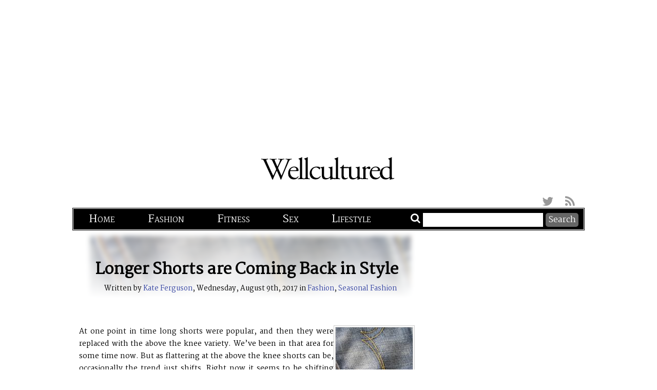

--- FILE ---
content_type: text/html; charset=UTF-8
request_url: http://www.wellcultured.com/fashion/18080/longer-shorts-are-coming-back-in-style
body_size: 8343
content:
<!DOCTYPE html PUBLIC "-//W3C//DTD XHTML 1.0 Transitional//EN" "http://www.w3.org/TR/xhtml1/DTD/xhtml1-transitional.dtd">
<html xmlns="http://www.w3.org/1999/xhtml" lang="en-US">
<head>
    <meta http-equiv="Content-Type" content="text/html; charset=UTF-8" />
    
    <link rel="stylesheet" href="http://www.wellcultured.com/wp-content/themes/wellcultured3/style.css" type="text/css" media="screen" />
    <link rel="alternate" type="application/rss+xml" title="Wellcultured RSS Feed" href="http://www.wellcultured.com/feed" />
    <link rel="pingback" href="http://www.wellcultured.com/xmlrpc.php" />
    
    <title>Wellcultured  &raquo; Longer Shorts are Coming Back in Style </title>
    
    <link href='http://fonts.googleapis.com/css?family=Martel:400,200' rel='stylesheet' type='text/css'>
    <link rel="stylesheet" href="http://maxcdn.bootstrapcdn.com/font-awesome/4.3.0/css/font-awesome.min.css">
    <script type="text/javascript">
		var gaJsHost = (("https:" == document.location.protocol) ? "https://ssl." : "http://www.");
		document.write(unescape("%3Cscript src='" + gaJsHost + "google-analytics.com/ga.js' type='text/javascript'%3E%3C/script%3E"));
		</script>
		<script type="text/javascript">
		try {
		var pageTracker = _gat._getTracker("UA-7050091-1");
		pageTracker._trackPageview();
		} catch(err) {}
    </script>
    
    <link rel="apple-touch-icon" sizes="57x57" href="http://www.wellcultured.com/wp-content/themes/wellcultured3/favico/apple-icon-57x57.png">
    <link rel="apple-touch-icon" sizes="60x60" href="http://www.wellcultured.com/wp-content/themes/wellcultured3/favico/apple-icon-60x60.png">
    <link rel="apple-touch-icon" sizes="72x72" href="http://www.wellcultured.com/wp-content/themes/wellcultured3/favico/apple-icon-72x72.png">
    <link rel="apple-touch-icon" sizes="76x76" href="http://www.wellcultured.com/wp-content/themes/wellcultured3/favico/apple-icon-76x76.png">
    <link rel="apple-touch-icon" sizes="114x114" href="http://www.wellcultured.com/wp-content/themes/wellcultured3/favico/apple-icon-114x114.png">
    <link rel="apple-touch-icon" sizes="120x120" href="http://www.wellcultured.com/wp-content/themes/wellcultured3/favico/apple-icon-120x120.png">
    <link rel="apple-touch-icon" sizes="144x144" href="http://www.wellcultured.com/wp-content/themes/wellcultured3/favico/apple-icon-144x144.png">
    <link rel="apple-touch-icon" sizes="152x152" href="http://www.wellcultured.com/wp-content/themes/wellcultured3/favico/apple-icon-152x152.png">
    <link rel="apple-touch-icon" sizes="180x180" href="http://www.wellcultured.com/wp-content/themes/wellcultured3/favico/apple-icon-180x180.png">
    <link rel="icon" type="image/png" sizes="192x192"  href="http://www.wellcultured.com/wp-content/themes/wellcultured3/favico/android-icon-192x192.png">
    <link rel="icon" type="image/png" sizes="32x32" href="http://www.wellcultured.com/wp-content/themes/wellcultured3/favico/favicon-32x32.png">
    <link rel="icon" type="image/png" sizes="96x96" href="http://www.wellcultured.com/wp-content/themes/wellcultured3/favico/favicon-96x96.png">
    <link rel="icon" type="image/png" sizes="16x16" href="http://www.wellcultured.com/wp-content/themes/wellcultured3/favico/favicon-16x16.png">
    <link rel="manifest" href="http://www.wellcultured.com/wp-content/themes/wellcultured3/favico/manifest.json">
    <meta name="msapplication-TileColor" content="#ffffff">
    <meta name="msapplication-TileImage" content="http://www.wellcultured.com/wp-content/themes/wellcultured3/favico/ms-icon-144x144.png">
    <meta name="theme-color" content="#ffffff">
    <meta name="viewport" content="initial-scale=1">
    
    <meta name='robots' content='max-image-preview:large' />
	<style>img:is([sizes="auto" i], [sizes^="auto," i]) { contain-intrinsic-size: 3000px 1500px }</style>
	<script type="text/javascript">
/* <![CDATA[ */
window._wpemojiSettings = {"baseUrl":"https:\/\/s.w.org\/images\/core\/emoji\/15.0.3\/72x72\/","ext":".png","svgUrl":"https:\/\/s.w.org\/images\/core\/emoji\/15.0.3\/svg\/","svgExt":".svg","source":{"concatemoji":"http:\/\/www.wellcultured.com\/wp-includes\/js\/wp-emoji-release.min.js?ver=6.7.4"}};
/*! This file is auto-generated */
!function(i,n){var o,s,e;function c(e){try{var t={supportTests:e,timestamp:(new Date).valueOf()};sessionStorage.setItem(o,JSON.stringify(t))}catch(e){}}function p(e,t,n){e.clearRect(0,0,e.canvas.width,e.canvas.height),e.fillText(t,0,0);var t=new Uint32Array(e.getImageData(0,0,e.canvas.width,e.canvas.height).data),r=(e.clearRect(0,0,e.canvas.width,e.canvas.height),e.fillText(n,0,0),new Uint32Array(e.getImageData(0,0,e.canvas.width,e.canvas.height).data));return t.every(function(e,t){return e===r[t]})}function u(e,t,n){switch(t){case"flag":return n(e,"\ud83c\udff3\ufe0f\u200d\u26a7\ufe0f","\ud83c\udff3\ufe0f\u200b\u26a7\ufe0f")?!1:!n(e,"\ud83c\uddfa\ud83c\uddf3","\ud83c\uddfa\u200b\ud83c\uddf3")&&!n(e,"\ud83c\udff4\udb40\udc67\udb40\udc62\udb40\udc65\udb40\udc6e\udb40\udc67\udb40\udc7f","\ud83c\udff4\u200b\udb40\udc67\u200b\udb40\udc62\u200b\udb40\udc65\u200b\udb40\udc6e\u200b\udb40\udc67\u200b\udb40\udc7f");case"emoji":return!n(e,"\ud83d\udc26\u200d\u2b1b","\ud83d\udc26\u200b\u2b1b")}return!1}function f(e,t,n){var r="undefined"!=typeof WorkerGlobalScope&&self instanceof WorkerGlobalScope?new OffscreenCanvas(300,150):i.createElement("canvas"),a=r.getContext("2d",{willReadFrequently:!0}),o=(a.textBaseline="top",a.font="600 32px Arial",{});return e.forEach(function(e){o[e]=t(a,e,n)}),o}function t(e){var t=i.createElement("script");t.src=e,t.defer=!0,i.head.appendChild(t)}"undefined"!=typeof Promise&&(o="wpEmojiSettingsSupports",s=["flag","emoji"],n.supports={everything:!0,everythingExceptFlag:!0},e=new Promise(function(e){i.addEventListener("DOMContentLoaded",e,{once:!0})}),new Promise(function(t){var n=function(){try{var e=JSON.parse(sessionStorage.getItem(o));if("object"==typeof e&&"number"==typeof e.timestamp&&(new Date).valueOf()<e.timestamp+604800&&"object"==typeof e.supportTests)return e.supportTests}catch(e){}return null}();if(!n){if("undefined"!=typeof Worker&&"undefined"!=typeof OffscreenCanvas&&"undefined"!=typeof URL&&URL.createObjectURL&&"undefined"!=typeof Blob)try{var e="postMessage("+f.toString()+"("+[JSON.stringify(s),u.toString(),p.toString()].join(",")+"));",r=new Blob([e],{type:"text/javascript"}),a=new Worker(URL.createObjectURL(r),{name:"wpTestEmojiSupports"});return void(a.onmessage=function(e){c(n=e.data),a.terminate(),t(n)})}catch(e){}c(n=f(s,u,p))}t(n)}).then(function(e){for(var t in e)n.supports[t]=e[t],n.supports.everything=n.supports.everything&&n.supports[t],"flag"!==t&&(n.supports.everythingExceptFlag=n.supports.everythingExceptFlag&&n.supports[t]);n.supports.everythingExceptFlag=n.supports.everythingExceptFlag&&!n.supports.flag,n.DOMReady=!1,n.readyCallback=function(){n.DOMReady=!0}}).then(function(){return e}).then(function(){var e;n.supports.everything||(n.readyCallback(),(e=n.source||{}).concatemoji?t(e.concatemoji):e.wpemoji&&e.twemoji&&(t(e.twemoji),t(e.wpemoji)))}))}((window,document),window._wpemojiSettings);
/* ]]> */
</script>
<style id='wp-emoji-styles-inline-css' type='text/css'>

	img.wp-smiley, img.emoji {
		display: inline !important;
		border: none !important;
		box-shadow: none !important;
		height: 1em !important;
		width: 1em !important;
		margin: 0 0.07em !important;
		vertical-align: -0.1em !important;
		background: none !important;
		padding: 0 !important;
	}
</style>
<link rel='stylesheet' id='wp-block-library-css' href='http://www.wellcultured.com/wp-includes/css/dist/block-library/style.min.css?ver=6.7.4' type='text/css' media='all' />
<style id='classic-theme-styles-inline-css' type='text/css'>
/*! This file is auto-generated */
.wp-block-button__link{color:#fff;background-color:#32373c;border-radius:9999px;box-shadow:none;text-decoration:none;padding:calc(.667em + 2px) calc(1.333em + 2px);font-size:1.125em}.wp-block-file__button{background:#32373c;color:#fff;text-decoration:none}
</style>
<style id='global-styles-inline-css' type='text/css'>
:root{--wp--preset--aspect-ratio--square: 1;--wp--preset--aspect-ratio--4-3: 4/3;--wp--preset--aspect-ratio--3-4: 3/4;--wp--preset--aspect-ratio--3-2: 3/2;--wp--preset--aspect-ratio--2-3: 2/3;--wp--preset--aspect-ratio--16-9: 16/9;--wp--preset--aspect-ratio--9-16: 9/16;--wp--preset--color--black: #000000;--wp--preset--color--cyan-bluish-gray: #abb8c3;--wp--preset--color--white: #ffffff;--wp--preset--color--pale-pink: #f78da7;--wp--preset--color--vivid-red: #cf2e2e;--wp--preset--color--luminous-vivid-orange: #ff6900;--wp--preset--color--luminous-vivid-amber: #fcb900;--wp--preset--color--light-green-cyan: #7bdcb5;--wp--preset--color--vivid-green-cyan: #00d084;--wp--preset--color--pale-cyan-blue: #8ed1fc;--wp--preset--color--vivid-cyan-blue: #0693e3;--wp--preset--color--vivid-purple: #9b51e0;--wp--preset--gradient--vivid-cyan-blue-to-vivid-purple: linear-gradient(135deg,rgba(6,147,227,1) 0%,rgb(155,81,224) 100%);--wp--preset--gradient--light-green-cyan-to-vivid-green-cyan: linear-gradient(135deg,rgb(122,220,180) 0%,rgb(0,208,130) 100%);--wp--preset--gradient--luminous-vivid-amber-to-luminous-vivid-orange: linear-gradient(135deg,rgba(252,185,0,1) 0%,rgba(255,105,0,1) 100%);--wp--preset--gradient--luminous-vivid-orange-to-vivid-red: linear-gradient(135deg,rgba(255,105,0,1) 0%,rgb(207,46,46) 100%);--wp--preset--gradient--very-light-gray-to-cyan-bluish-gray: linear-gradient(135deg,rgb(238,238,238) 0%,rgb(169,184,195) 100%);--wp--preset--gradient--cool-to-warm-spectrum: linear-gradient(135deg,rgb(74,234,220) 0%,rgb(151,120,209) 20%,rgb(207,42,186) 40%,rgb(238,44,130) 60%,rgb(251,105,98) 80%,rgb(254,248,76) 100%);--wp--preset--gradient--blush-light-purple: linear-gradient(135deg,rgb(255,206,236) 0%,rgb(152,150,240) 100%);--wp--preset--gradient--blush-bordeaux: linear-gradient(135deg,rgb(254,205,165) 0%,rgb(254,45,45) 50%,rgb(107,0,62) 100%);--wp--preset--gradient--luminous-dusk: linear-gradient(135deg,rgb(255,203,112) 0%,rgb(199,81,192) 50%,rgb(65,88,208) 100%);--wp--preset--gradient--pale-ocean: linear-gradient(135deg,rgb(255,245,203) 0%,rgb(182,227,212) 50%,rgb(51,167,181) 100%);--wp--preset--gradient--electric-grass: linear-gradient(135deg,rgb(202,248,128) 0%,rgb(113,206,126) 100%);--wp--preset--gradient--midnight: linear-gradient(135deg,rgb(2,3,129) 0%,rgb(40,116,252) 100%);--wp--preset--font-size--small: 13px;--wp--preset--font-size--medium: 20px;--wp--preset--font-size--large: 36px;--wp--preset--font-size--x-large: 42px;--wp--preset--spacing--20: 0.44rem;--wp--preset--spacing--30: 0.67rem;--wp--preset--spacing--40: 1rem;--wp--preset--spacing--50: 1.5rem;--wp--preset--spacing--60: 2.25rem;--wp--preset--spacing--70: 3.38rem;--wp--preset--spacing--80: 5.06rem;--wp--preset--shadow--natural: 6px 6px 9px rgba(0, 0, 0, 0.2);--wp--preset--shadow--deep: 12px 12px 50px rgba(0, 0, 0, 0.4);--wp--preset--shadow--sharp: 6px 6px 0px rgba(0, 0, 0, 0.2);--wp--preset--shadow--outlined: 6px 6px 0px -3px rgba(255, 255, 255, 1), 6px 6px rgba(0, 0, 0, 1);--wp--preset--shadow--crisp: 6px 6px 0px rgba(0, 0, 0, 1);}:where(.is-layout-flex){gap: 0.5em;}:where(.is-layout-grid){gap: 0.5em;}body .is-layout-flex{display: flex;}.is-layout-flex{flex-wrap: wrap;align-items: center;}.is-layout-flex > :is(*, div){margin: 0;}body .is-layout-grid{display: grid;}.is-layout-grid > :is(*, div){margin: 0;}:where(.wp-block-columns.is-layout-flex){gap: 2em;}:where(.wp-block-columns.is-layout-grid){gap: 2em;}:where(.wp-block-post-template.is-layout-flex){gap: 1.25em;}:where(.wp-block-post-template.is-layout-grid){gap: 1.25em;}.has-black-color{color: var(--wp--preset--color--black) !important;}.has-cyan-bluish-gray-color{color: var(--wp--preset--color--cyan-bluish-gray) !important;}.has-white-color{color: var(--wp--preset--color--white) !important;}.has-pale-pink-color{color: var(--wp--preset--color--pale-pink) !important;}.has-vivid-red-color{color: var(--wp--preset--color--vivid-red) !important;}.has-luminous-vivid-orange-color{color: var(--wp--preset--color--luminous-vivid-orange) !important;}.has-luminous-vivid-amber-color{color: var(--wp--preset--color--luminous-vivid-amber) !important;}.has-light-green-cyan-color{color: var(--wp--preset--color--light-green-cyan) !important;}.has-vivid-green-cyan-color{color: var(--wp--preset--color--vivid-green-cyan) !important;}.has-pale-cyan-blue-color{color: var(--wp--preset--color--pale-cyan-blue) !important;}.has-vivid-cyan-blue-color{color: var(--wp--preset--color--vivid-cyan-blue) !important;}.has-vivid-purple-color{color: var(--wp--preset--color--vivid-purple) !important;}.has-black-background-color{background-color: var(--wp--preset--color--black) !important;}.has-cyan-bluish-gray-background-color{background-color: var(--wp--preset--color--cyan-bluish-gray) !important;}.has-white-background-color{background-color: var(--wp--preset--color--white) !important;}.has-pale-pink-background-color{background-color: var(--wp--preset--color--pale-pink) !important;}.has-vivid-red-background-color{background-color: var(--wp--preset--color--vivid-red) !important;}.has-luminous-vivid-orange-background-color{background-color: var(--wp--preset--color--luminous-vivid-orange) !important;}.has-luminous-vivid-amber-background-color{background-color: var(--wp--preset--color--luminous-vivid-amber) !important;}.has-light-green-cyan-background-color{background-color: var(--wp--preset--color--light-green-cyan) !important;}.has-vivid-green-cyan-background-color{background-color: var(--wp--preset--color--vivid-green-cyan) !important;}.has-pale-cyan-blue-background-color{background-color: var(--wp--preset--color--pale-cyan-blue) !important;}.has-vivid-cyan-blue-background-color{background-color: var(--wp--preset--color--vivid-cyan-blue) !important;}.has-vivid-purple-background-color{background-color: var(--wp--preset--color--vivid-purple) !important;}.has-black-border-color{border-color: var(--wp--preset--color--black) !important;}.has-cyan-bluish-gray-border-color{border-color: var(--wp--preset--color--cyan-bluish-gray) !important;}.has-white-border-color{border-color: var(--wp--preset--color--white) !important;}.has-pale-pink-border-color{border-color: var(--wp--preset--color--pale-pink) !important;}.has-vivid-red-border-color{border-color: var(--wp--preset--color--vivid-red) !important;}.has-luminous-vivid-orange-border-color{border-color: var(--wp--preset--color--luminous-vivid-orange) !important;}.has-luminous-vivid-amber-border-color{border-color: var(--wp--preset--color--luminous-vivid-amber) !important;}.has-light-green-cyan-border-color{border-color: var(--wp--preset--color--light-green-cyan) !important;}.has-vivid-green-cyan-border-color{border-color: var(--wp--preset--color--vivid-green-cyan) !important;}.has-pale-cyan-blue-border-color{border-color: var(--wp--preset--color--pale-cyan-blue) !important;}.has-vivid-cyan-blue-border-color{border-color: var(--wp--preset--color--vivid-cyan-blue) !important;}.has-vivid-purple-border-color{border-color: var(--wp--preset--color--vivid-purple) !important;}.has-vivid-cyan-blue-to-vivid-purple-gradient-background{background: var(--wp--preset--gradient--vivid-cyan-blue-to-vivid-purple) !important;}.has-light-green-cyan-to-vivid-green-cyan-gradient-background{background: var(--wp--preset--gradient--light-green-cyan-to-vivid-green-cyan) !important;}.has-luminous-vivid-amber-to-luminous-vivid-orange-gradient-background{background: var(--wp--preset--gradient--luminous-vivid-amber-to-luminous-vivid-orange) !important;}.has-luminous-vivid-orange-to-vivid-red-gradient-background{background: var(--wp--preset--gradient--luminous-vivid-orange-to-vivid-red) !important;}.has-very-light-gray-to-cyan-bluish-gray-gradient-background{background: var(--wp--preset--gradient--very-light-gray-to-cyan-bluish-gray) !important;}.has-cool-to-warm-spectrum-gradient-background{background: var(--wp--preset--gradient--cool-to-warm-spectrum) !important;}.has-blush-light-purple-gradient-background{background: var(--wp--preset--gradient--blush-light-purple) !important;}.has-blush-bordeaux-gradient-background{background: var(--wp--preset--gradient--blush-bordeaux) !important;}.has-luminous-dusk-gradient-background{background: var(--wp--preset--gradient--luminous-dusk) !important;}.has-pale-ocean-gradient-background{background: var(--wp--preset--gradient--pale-ocean) !important;}.has-electric-grass-gradient-background{background: var(--wp--preset--gradient--electric-grass) !important;}.has-midnight-gradient-background{background: var(--wp--preset--gradient--midnight) !important;}.has-small-font-size{font-size: var(--wp--preset--font-size--small) !important;}.has-medium-font-size{font-size: var(--wp--preset--font-size--medium) !important;}.has-large-font-size{font-size: var(--wp--preset--font-size--large) !important;}.has-x-large-font-size{font-size: var(--wp--preset--font-size--x-large) !important;}
:where(.wp-block-post-template.is-layout-flex){gap: 1.25em;}:where(.wp-block-post-template.is-layout-grid){gap: 1.25em;}
:where(.wp-block-columns.is-layout-flex){gap: 2em;}:where(.wp-block-columns.is-layout-grid){gap: 2em;}
:root :where(.wp-block-pullquote){font-size: 1.5em;line-height: 1.6;}
</style>
<script type="text/javascript" src="http://www.wellcultured.com/wp-includes/js/jquery/jquery.js?ver=3.7.1" id="jquery-core-js"></script>
<script type="text/javascript" src="http://www.wellcultured.com/wp-includes/js/jquery/jquery-migrate.min.js?ver=3.4.1" id="jquery-migrate-js"></script>
<link rel="https://api.w.org/" href="http://www.wellcultured.com/wp-json/" /><link rel="alternate" title="JSON" type="application/json" href="http://www.wellcultured.com/wp-json/wp/v2/posts/18080" /><link rel="EditURI" type="application/rsd+xml" title="RSD" href="http://www.wellcultured.com/xmlrpc.php?rsd" />
<meta name="generator" content="WordPress 6.7.4" />
<link rel="canonical" href="http://www.wellcultured.com/fashion/18080/longer-shorts-are-coming-back-in-style" />
<link rel='shortlink' href='http://www.wellcultured.com/?p=18080' />
<link rel="alternate" title="oEmbed (JSON)" type="application/json+oembed" href="http://www.wellcultured.com/wp-json/oembed/1.0/embed?url=http%3A%2F%2Fwww.wellcultured.com%2Ffashion%2F18080%2Flonger-shorts-are-coming-back-in-style" />
<link rel="alternate" title="oEmbed (XML)" type="text/xml+oembed" href="http://www.wellcultured.com/wp-json/oembed/1.0/embed?url=http%3A%2F%2Fwww.wellcultured.com%2Ffashion%2F18080%2Flonger-shorts-are-coming-back-in-style&#038;format=xml" />
<!-- <meta name="NextGEN" version="3.2.4" /> -->
<style type="text/css">.recentcomments a{display:inline !important;padding:0 !important;margin:0 !important;}</style></head>

<body>

<div class="head_ad">
	<script async src="//pagead2.googlesyndication.com/pagead/js/adsbygoogle.js"></script>
    <ins class="adsbygoogle"
         style="display:block"
         data-ad-client="ca-pub-0640773061099709"
         data-ad-slot="4524001673"
         data-ad-format="auto"></ins>
    <script>
    (adsbygoogle = window.adsbygoogle || []).push({});
    </script>
</div>

<div class="wrap">
	<div class="head">
    	<a href="http://www.wellcultured.com"><h1><b>Wellcultured - A men&#039;s fashion, fitness, sex, and lifestyle magazine.</b></h1></a>
    </div>
    <div class="social">
        <a class="fa fa-twitter" href="https://twitter.com/wellculturedmag"></a>
        <a class="fa fa-rss" href="http://www.wellcultured.com/feed"></a>
    </div>
    <ul class="nav">
    	<div class="menu-menu-1-container"><ul id="menu-menu-1" class="menu"><li id="menu-item-2329" class="menu-item menu-item-type-post_type menu-item-object-page menu-item-home current-post-parent menu-item-2329"><a href="http://www.wellcultured.com/">Home</a></li>
<li id="menu-item-2337" class="menu-item menu-item-type-taxonomy menu-item-object-category current-post-ancestor current-menu-parent current-post-parent menu-item-2337"><a href="http://www.wellcultured.com/category/fashion">Fashion</a></li>
<li id="menu-item-2338" class="menu-item menu-item-type-taxonomy menu-item-object-category menu-item-2338"><a href="http://www.wellcultured.com/category/fitness-2">Fitness</a></li>
<li id="menu-item-2372" class="menu-item menu-item-type-taxonomy menu-item-object-category menu-item-2372"><a href="http://www.wellcultured.com/category/sex">Sex</a></li>
<li id="menu-item-2339" class="menu-item menu-item-type-taxonomy menu-item-object-category menu-item-2339"><a href="http://www.wellcultured.com/category/culture">Lifestyle</a></li>
</ul></div>        <li class="search">
        	<form role="search" method="get" id="searchform" class="searchform" action="/">
            	<i class="fa fa-search"></i>
                <label class="screen-reader-text" for="s">Search for:</label>
                <input type="text" value="" name="s" id="s" />
                <input type="submit" id="searchsubmit" value="Search" />
			</form>
		</li>
    </ul>

	<div class="bleft">

	
		<div class="article" id="18080">
        	<div class="bg" style="background-image:url(http://www.wellcultured.com/wp-content/uploads/2017/08/blue-jeans-2227534_640.jpg);"></div>
            <div class="topcontent">
                <h2>Longer Shorts are Coming Back in Style</h2>
                <sub>Written by <a href="/about/#Kate Ferguson">Kate Ferguson</a>, Wednesday, August 9th, 2017 in <a href="http://www.wellcultured.com/category/fashion" rel="category tag">Fashion</a>, <a href="http://www.wellcultured.com/category/fashion/seasonal-fashion" rel="category tag">Seasonal Fashion</a></sub>
            </div>

			<div class="entry post">
				<p><img decoding="async" class="alignright size-thumbnail wp-image-18081" src="http://www.wellcultured.com/wp-content/uploads/2017/08/blue-jeans-2227534_640-150x150.jpg" alt="" width="150" height="150">At one point in time long shorts were popular, and then they were replaced with the above the knee variety. We’ve been in that area for some time now. But as flattering at the above the knee shorts can be, occasionally the trend just shifts. Right now it seems to be shifting into the longer styles again. The style is more reminiscent of the 1990’s grunge stage in time.</p>
<p>If you happen to have any clothing left over from that era then your time to pull it out has finally come. The longer and looser styles of shorts have been spotted on the fashion runways, as well as on a few different celebs. Baggy shorts styles that we haven’t seen in years made a comeback on runways for the Tommy Hilfiger Spring-Summer 2018 collection, Gosha Rubchinskiy Spring-Summer 2018, and Louis Vuitton Spring-Summer 2018.</p>
<p>The longer cut of the shorts can be paired with casual t-shirts, sweatshirts, and sneakers for the ultimate in a comfortable casual look. They are less likely to pair well with a structured blazer or something, but you never know. Anything is possible and nothing should be ruled out until you actually try the look out.</p>
<p>Celebs who have already been sporting the look include Shia LaBeouf and Frank Ocean. The look is undoubtedly more casual than the tailored above the knee style of shorts, so don’t expect a complete swap over to the style. The new version of the older cut will probably start popping up for casual and weekend wear, but it’s unlikely to take over the entire shorts market.</p>
<p>Let’s be honest, cutoff baggy denim shorts won’t be welcomed at every office out there. But the tailored variety often are. To make shorts work in a professional environment they should be fitted in a flattering and appropriate way without being too casual. It works well to keep it structured on top when wearing shorts at work, such as wearing a button down shirt or a pairing a t-shirt with a blazer. Simply wearing a t-shirt with shorts can veer into too casual territory, which should be saved for happy hour.</p>
<p>Some men have a hard time finding the ideal fit and style in shorts, since the options seem to be a bit more limited than they are with women. There is a lot more debate over when they are appropriate and when they are not. But the simple fact is that shorts keep the legs cooler than pants do, and when it’s hot a pair of shorts will often make the most sense. Whether that happens to be a long pair or a very short pair, that will be up to you.</p>
<p>No matter what the current trending style of shorts happens to be, it’s important to choose a pair that feels comfortable. Not just in fabric, but in cut as well. After all, it’s pretty hard to make a fashion statement if you don’t feel confident in what you’re wearing.</p>

				
<script async src="//pagead2.googlesyndication.com/pagead/js/adsbygoogle.js"></script>
<ins class="adsbygoogle"
     style="display:block"
     data-ad-format="autorelaxed"
     data-ad-client="ca-pub-0640773061099709"
     data-ad-slot="2986500474"></ins>
<script>
     (adsbygoogle = window.adsbygoogle || []).push({});
</script>

				<p>Tags: <a href="http://www.wellcultured.com/tag/denim" rel="tag">Denim</a>, <a href="http://www.wellcultured.com/tag/frank-ocean" rel="tag">Frank Ocean</a>, <a href="http://www.wellcultured.com/tag/long-shorts" rel="tag">long shorts</a>, <a href="http://www.wellcultured.com/tag/pants" rel="tag">pants</a>, <a href="http://www.wellcultured.com/tag/shia-labeouf" rel="tag">Shia LaBeouf</a>, <a href="http://www.wellcultured.com/tag/shorts" rel="tag">shorts</a></p>			</div>
		</div>

	
			<div id="comments">


	<p class="nocomments">Comments are closed.</p>



</div><!-- #comments -->
	
	</div>
    <div class="bright">
		<script async src="//pagead2.googlesyndication.com/pagead/js/adsbygoogle.js"></script>
<ins class="adsbygoogle"
     style="display:block"
     data-ad-client="ca-pub-0640773061099709"
     data-ad-slot="6000734875"
     data-ad-format="auto"></ins>
<script>
(adsbygoogle = window.adsbygoogle || []).push({});
</script>

<li>
	    <h2>Latest Question</h2>
             <blockquote><p>Should I go to a community college before I go to a 4-year college? Looks cheaper.</p>
</blockquote>
        <a href="http://www.wellcultured.com/questions-and-answers/3009/community-college-before-4-year-college" class="jump" style="font-size:16px;">Read our Answer</a>
        <a href="/category/questions-and-answers" class="jump">More Questions and Answers</a>
        <a href="/contact" class="jump">Ask a Question</a>
</li>
    


		<li id="recent-posts-3" class="widget widget_recent_entries">
		<h2 class="widgettitle">Latest Articles</h2>

		<ul>
											<li>
					<a href="http://www.wellcultured.com/fashion/39514/the-best-2018-summer-style-for-men">The Best 2018 Summer Style for Men</a>
									</li>
											<li>
					<a href="http://www.wellcultured.com/sex/37436/3-new-dating-apps-worth-trying-out">3 New Dating Apps Worth Trying Out</a>
									</li>
											<li>
					<a href="http://www.wellcultured.com/fashion/29570/how-to-make-pantones-color-of-the-year-part-of-your-spring-wardrobe">How To Make Pantone’s Color of the Year Part of Your Spring Wardrobe</a>
									</li>
											<li>
					<a href="http://www.wellcultured.com/culture/26757/3-things-to-look-at-before-accepting-a-job-offer">3 Things To Look at Before Accepting a Job Offer</a>
									</li>
											<li>
					<a href="http://www.wellcultured.com/fashion/25407/what-you-need-to-know-about-the-korean-skincare-routine">What You Need to Know About the Korean Skincare Routine</a>
									</li>
					</ul>

		</li>
<li id="recent-comments-3" class="widget widget_recent_comments"><h2 class="widgettitle">Latest Discussion</h2>
<ul id="recentcomments"><li class="recentcomments"><span class="comment-author-link">paul</span> on <a href="http://www.wellcultured.com/questions-and-answers/223/how-do-i-find-more-dominant-girls/comment-page-1#comment-296748">How do I find more dominant girls?</a></li><li class="recentcomments"><span class="comment-author-link">Caleb~</span> on <a href="http://www.wellcultured.com/questions-and-answers/223/how-do-i-find-more-dominant-girls/comment-page-1#comment-296715">How do I find more dominant girls?</a></li><li class="recentcomments"><span class="comment-author-link"><a href="https://plus.google.com/100831443810707622680" class="url" rel="ugc external nofollow">Sara Shelley</a></span> on <a href="http://www.wellcultured.com/from-the-editor/3499/hall-of-scumbags-media-top-advertising-agency-and-veronica-scranton/comment-page-1#comment-296503">Hall of Scumbags: Media Top advertising agency and Veronica Scranton</a></li><li class="recentcomments"><span class="comment-author-link">Caruso</span> on <a href="http://www.wellcultured.com/sex/2980/5-confusing-womens-behaviors-explained/comment-page-1#comment-296498">5 Confusing Women’s Behaviors Explained</a></li><li class="recentcomments"><span class="comment-author-link">Caruso</span> on <a href="http://www.wellcultured.com/fashion/2950/rethink-your-summer-footwear-with-these-fashionable-options/comment-page-1#comment-296497">Rethink Your Summer Footwear With These Fashionable Options</a></li></ul></li>
<li id="text-3" class="widget widget_text"><h2 class="widgettitle">About Wellcultured</h2>
			<div class="textwidget">Well Cultured is a men's online magazine with advice and reviews on fashion, fitness, dating, lifestyle, and many other topics.
<a href="/about" class="jump">About Us</a></div>
		</li>
	</div>

http://www.wellcultured.com/feed">RSS Feed</a>  |  <a href="/contact">Contact Us</a>  |  <a href="/legal">Terms of Use/Privacy Policy</a><br />
        WellCultured is powered by WordPress.
    </div>
</div>
<!-- ngg_resource_manager_marker --></body>
</html>

--- FILE ---
content_type: text/html; charset=utf-8
request_url: https://www.google.com/recaptcha/api2/aframe
body_size: 265
content:
<!DOCTYPE HTML><html><head><meta http-equiv="content-type" content="text/html; charset=UTF-8"></head><body><script nonce="drnurnTEFUrul8qq6o4sOw">/** Anti-fraud and anti-abuse applications only. See google.com/recaptcha */ try{var clients={'sodar':'https://pagead2.googlesyndication.com/pagead/sodar?'};window.addEventListener("message",function(a){try{if(a.source===window.parent){var b=JSON.parse(a.data);var c=clients[b['id']];if(c){var d=document.createElement('img');d.src=c+b['params']+'&rc='+(localStorage.getItem("rc::a")?sessionStorage.getItem("rc::b"):"");window.document.body.appendChild(d);sessionStorage.setItem("rc::e",parseInt(sessionStorage.getItem("rc::e")||0)+1);localStorage.setItem("rc::h",'1769446113709');}}}catch(b){}});window.parent.postMessage("_grecaptcha_ready", "*");}catch(b){}</script></body></html>

--- FILE ---
content_type: text/css
request_url: http://www.wellcultured.com/wp-content/themes/wellcultured3/style.css
body_size: 2184
content:
/*
Theme Name: WellCultured v.3
Theme URI: http://www.wellcultured.com
Description: The theme for WellCultured.com v.3
Version: 1.0
Author: Kirk Sigmon
Author URI: http://www.kirksigmon.com
Tags: wellcultured

*/

* {margin:0; padding:0; border:0; border-collapse: collapse; border-spacing:0; font-family: 'Martel', serif; text-decoration:none; vertical-align:top;}
body {background:#FFF}
a {color:#3645A2;}
a:hover {text-decoration:underline; color:#000C56;}
div.wrap {width:1000px; margin:0 auto; background:#FFF; border-width:0 3px;}

.w33 {width:33.2%; display:inline-block;}
.w50 {width:50%; display:inline-block;}
.w66 {width:66%; display:inline-block;}
.w100 {width:99.6%; display:block;}
.alignleft {float:left;}
.alignright {float:right;}
.aligncenter {display:block; float:none; margin:0 auto; text-align:center;}

a.jump {display:block; text-align:right;}
a.jump:after {content:" > ";}

input, textarea {border:solid 1px #000; font-size:16px; padding:1%;}
input:focus, textarea:focus {background:#FCFFEA;}

.wp-post-image, .size-thumbnail, .attachment-thumbnail {border:double 4px #CCC; margin-right:10px;}

div.head {width:100%; height:85px;}
div.head h1 {display:block; background:url(images/wellcultured.gif) top left no-repeat; width:290px; height:70px; margin:15px auto 0;}
div.head h1 b {display:none;}
.head_ad {text-align:center;}

div.social {width:98%; margin:0 auto; text-align:right; line-height:10px;}
div.social a {font-size:24px; color:#999; padding:0 1%;}
div.social a:hover {color:#000; text-decoration:none;}

ul.nav {display:block; width:100%; background:#000; border:double 3px #FFF; margin-bottom:10px;}
ul.nav li {display:inline-block; list-style:none; line-height:40px; font-size:20px; vertical-align:middle}
ul.nav li a {display:block; padding:0 30px; color:#FFF; font-variant:small-caps;}
ul.nav li a:hover {background:#FFF; color:#000; box-shadow: 0 0 5px 0px rgba(0,0,0,0.75); text-decoration:none;}
ul.nav li.search {float:right; padding-right:10px; color:#FFF; clear:none;}
ul.nav li.search form {padding-top:8px;}
ul.nav li.search input {padding:0 5px; border:none;}
ul.nav li.search label {display:none;}
ul.nav li.search #searchsubmit {background:#666; color:#FFF; border-radius:5px;}
div.menu-menu-1-container ,div.menu-menu-1-container ul{display:inline; clear:none;}

div.teaserimg {height:200px; background-size:cover; background-repeat:none; background-position:center;}
div.teaserimg sub {display:block; width:80%; padding:5% 10%; position: relative; top: 50%; transform: translateY(-50%); text-align:center; background: rgb(0, 0, 0); background: rgba(0, 25, 25, .5); font-size:26px; box-shadow: 0 0 5px 0px rgba(0,0,0,.5);}
div.teaserimg sub:hover {background: rgb(0, 0, 0); background: rgba(0, 25, 25, .8);}
div.teaserimg sub a {color:#FFF;}
div.teaserimg.w33 sub {font-size:20px;}

div.bleft {width:69.5%; display:inline-block;}
div.bright {width:30%; display:inline-block;}
div.bcenter {width:100%; display:block;}

div.post {width:97.5%; padding:1%; clear:both; font-size:14px;}
div.post .wp-post-image {float:left;}
div.post div.entry {display:inline;}
div.post small {font-size:12px; color:#999;}

div.article {display:inline-block; clear:both;}
div.article div.bg {display:block; width:90%; height:140px; margin:0 auto; background-size:cover; background-repeat:none; background-position:center; filter: blur(5px); -webkit-filter: blur(5px);}
div.article div.topcontent {display:block; width:100%; height:180px; vertical-align:bottom; position:relative; z-index:0; top:-150px; margin-bottom:-160px; filter:none; background: -moz-linear-gradient(top,  rgba(255,255,255,0.35) 0%, rgba(255,255,255,1) 72%, rgba(255,255,255,1) 94%, rgba(255,255,255,1) 100%); background: -webkit-gradient(linear, left top, left bottom, color-stop(0%,rgba(255,255,255,0.35)), color-stop(72%,rgba(255,255,255,1)), color-stop(94%,rgba(255,255,255,1)), color-stop(100%,rgba(255,255,255,1))); background: -webkit-linear-gradient(top,  rgba(255,255,255,0.35) 0%,rgba(255,255,255,1) 72%,rgba(255,255,255,1) 94%,rgba(255,255,255,1) 100%); background: -o-linear-gradient(top,  rgba(255,255,255,0.35) 0%,rgba(255,255,255,1) 72%,rgba(255,255,255,1) 94%,rgba(255,255,255,1) 100%); background: -ms-linear-gradient(top,  rgba(255,255,255,0.35) 0%,rgba(255,255,255,1) 72%,rgba(255,255,255,1) 94%,rgba(255,255,255,1) 100%); background: linear-gradient(to bottom,  rgba(255,255,255,0.35) 0%,rgba(255,255,255,1) 72%,rgba(255,255,255,1) 94%,rgba(255,255,255,1) 100%); filter: progid:DXImageTransform.Microsoft.gradient( startColorstr='#59ffffff', endColorstr='#ffffff',GradientType=0 ); }
div.article div.entry{position:relative; z-index:99;}
div.article h2 {width:98%; font-size:30px; text-align:center; padding-top:50px;}
div.article sub {display:block; text-align:center; padding-bottom:10px;}
div.article h3 {width:95%; background:#e7e7e7; border:double 3px #FFF; padding:1% 2%; clear:both;}
div.article p {padding:1%; text-align:justify;}
div.article li {list-style:inside; margin:0.5% 5%;}
div.article blockquote {display:block; margin:0 2%; padding:10px; background:#e7e7e7; border:double 3px #FFF;}

div.article .sd-social {padding:0 5%;}
div.article .sd-social h3 {background:none; border:none;}

div.comments {margin:0 5%;}
div.comments h3 {text-align:center;}
div.comments ol.commentlist {font-size:14px;}
div.comments ol.commentlist li {list-style:none;}
div.comments .vcard {display:block; width:100%; }
div.comments .vcard img {display:block; margin:0 auto;}

li.comment {display:block; margin:5% 1%; }
li.comment div.comment-author img {float:left; margin:0 2%;}
li.comment div.comment-meta {font-size:11px;}
li.comment div.comment-body {background:#e7e7e7; position:relative; border-radius:5px; padding:2%;}
li.comment div.comment-body:before {content: ''; position: absolute; border-style: solid; border-width: 0 10px 10px; border-color: #e7e7e7 transparent; display: block; width: 0; z-index: 1; margin-left: -10px; top: -10px; left: 5%;}
li.comment div.reply {display:block; width:100%; text-align:right; font-size:11px;}
div.comment-respond {margin-bottom:3%;}

div.navigation {display:block; position:relative; float:left; clear:both; width:100%; margin:1% 0; border:double 3px #FFF; background:#000;}
div.navigation div {display:inline-block; width:40%; padding:1% 5%; text-align:center;}
div.navigation a {color:#FFF;}

div.author {display:block; clear:both; width:90%; margin:15px auto;}
div.author a.name {font-size:24px; color:#000; font-weight:bold; padding-bottom:10px;}
div.author img {border-radius:50px;}

div.bright {}
div.bright h2 {color:#999;}
div.bright li {list-style:none; display:block; padding:0 2%; margin-top:8%;}
div.bright li li {list-style:inside square #999; margin:0 5%; font-size:14px;}
div.bright blockquote {display:block; margin:0 2%; padding:10px; background:#e7e7e7; border:double 3px #FFF;}

div.footer {position: relative; width:99%; padding:15px 0; background:#000; font-size:10px; text-align:center; border:double 3px #FFF; color:#FFF}
div.footer a {color:#CCC;}
div.footer div.wrap {background:none; border:none;}

@media (max-width: 750px) {
	div.post {font-size:18px;}
	div.post .wp-post-image {float:right; margin:0 0 0 10%;}
	div.post h2 {font-size:22px;}
	div.wrap {width:100%; margin:0 auto;}
	ul.nav {display:block; width:95%; height:auto; margin:0 auto;}
	ul.nav li {display:block; width:100%; text-align:center; line-height:55px; font-size:35px;}
	ul.nav li.search {float:none;}
	div.bleft, div.bright {display:block; width:95%; margin:10px auto;}
	div.teaserimg {height:150px;}
	div.teaserimg.w33 {width:100%;}
	div.teaserimg sub, div.teaserimg.w33 sub {font-size:25px;}
	div.social {text-align:center;}
	div.social a {font-size:40px;}
}
@media (min-width: 725px) {
	div.wrap {width:1000px; margin:0 auto; min-width:720px;}
}